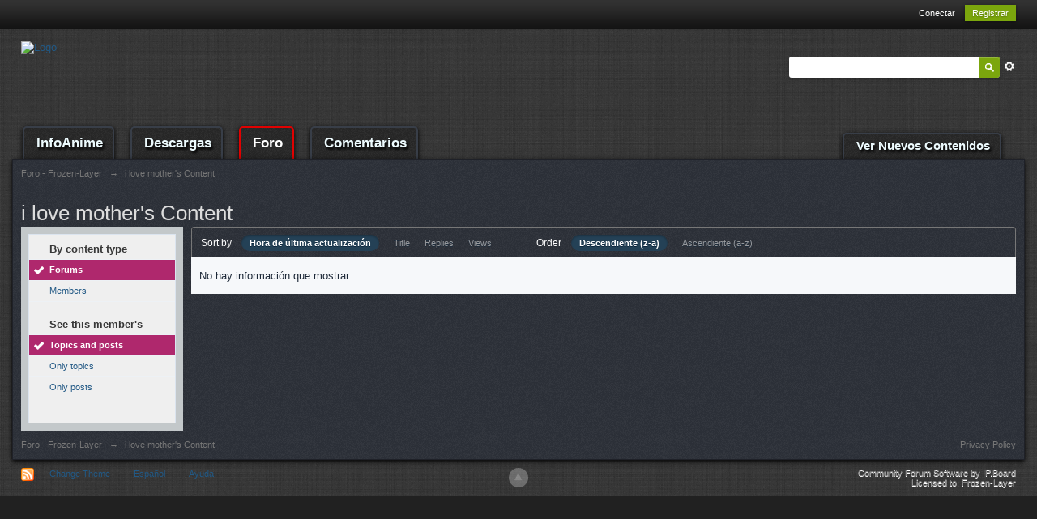

--- FILE ---
content_type: text/css; charset=utf-8
request_url: https://www.frozen-layer.com/foro/public/min/index.php?ipbv=a078fe1123652cea948ba536969793a7&f=public/style_css/css_1/ipb_styles.css,public/style_css/css_1/calendar_select.css,public/style_css/css_1/ipb_ckeditor.css,public/style_css/css_1/ipb_common.css,public/style_css/css_1/ipb_editor.css,public/style_css/css_1/ipb_search.css
body_size: 17116
content:
body,div,dl,dt,dd,ul,ol,li,h1,h2,h3,h4,h5,h6,pre,form,fieldset,input,textarea,p,blockquote,th,td{margin:0;padding:0}table{border-collapse:collapse;border-spacing:0}fieldset,img{border:0}address,caption,cite,code,dfn,th,var{font-style:normal;font-weight:normal}ol,ul{list-style:none}caption,th{text-align:left}h1,h2,h3,h4,h5,h6{font-size:100%;font-weight:normal}q:before,q:after{content:''}abbr,acronym{border:0}hr{display:none}address{display:inline}html,body{background-color:#212121;color:#5a5a5a}body{font:normal 13px helvetica, arial, sans-serif;position:relative;background:#212121 url(/img/black-linen.png) repeat}}input,select{font:normal 13px helvetica,arial,sans-serif}h3,strong{font-weight:bold}em{font-style:italic}img,.input_check,.input_radio{vertical-align:middle}legend{display:none}table{width:100%}td{padding:4px}tbody{background-color:#ededed}a{color:#225985;text-decoration:none}a:hover{color:#328586}.ipsList_inline>li{display:inline-block;margin:0
3px}.ipsList_inline>li:first-child{margin-left:0}.ipsList_inline>li:last-child{margin-right:0}.ipsList_inline.ipsList_reset>li:first-child{margin-left:3px}.ipsList_inline.ipsList_reset>li:last-child{margin-right:3px}.ipsList_inline.ipsList_nowrap{white-space:nowrap}.ipsList_withminiphoto>li{margin-bottom:8px}.ipsList_withmediumphoto > li
.list_content{margin-left:60px}.ipsList_withminiphoto > li
.list_content{margin-left:40px}.ipsList_withtinyphoto > li
.list_content{margin-left:30px}.list_content{word-wrap:break-word}.ipsList_data
li{margin-bottom:6px;line-height:1.3}.ipsList_data
.row_data{display:inline-block}.ipsList_data .row_title, .ipsList_data
.ft{display:inline-block;float:left;width:120px;font-weight:bold;text-align:right;padding-right:10px}.ipsList_data.ipsList_data_thin .row_title, .ipsList_data.ipsList_data_thin
.ft{width:80px}.ipsType_pagetitle,.ipsType_subtitle{font:300 26px/1.3 Helvetica,Arial,sans-serif;color:#dcdcdc}.ipsType_subtitle{font-size:18px}.ipsType_sectiontitle{font-size:16px;font-weight:normal;color:#595959;padding:5px
0;border-bottom:1px solid #ececec}.ipsType_pagedesc{color:#7f7f7f;line-height:1.5}.ipsType_pagedesc
a{text-decoration:underline}.ipsType_textblock{line-height:1.5;color:#282828}.ipsType_small{font-size:12px}.ipsType_smaller, .ipsType_smaller
a{font-size:11px !important}.ipsReset{margin:0px
!important;padding:0px
!important}#content,.main_width{margin:0
auto;width:96% !important;min-width:960px}#branding,#header_bar,#primary_nav{min-width:980px}#content{padding:10px
10px;line-height:120%;-webkit-box-shadow:0 5px 9px rgba(0,0,0,0.1);-moz-box-shadow:0 5px 9px rgba(0,0,0,0.1);box-shadow:0 5px 9px rgba(0,0,0,0.1);background:#2b2f37 url(https://s1.frozen-layer.net/img/noise.png) repeat;box-shadow:0 2px 6px black;-moz-box-shadow:0 2px 6px black;-webkit-box-shadow:0 2px 6px black;-webkit-transition:-webkit-box-shadow 0.25s linear;position:relative;border:1px
solid #1f2128}.row1,.post_block.row1{background-color:#fff}.row2,.post_block.row2{background-color:#f1f6f9}.unread{background-color:#d5dada}.unread .altrow,.unread.altrow{background-color:#dfe2e4}.highlighted, .highlighted
.altrow{background-color:#ccd8e4}.ipsBox{background:#c3c8ca}.ipsBox_notice,.ipsBox_highlight{background:#f4fcff;border-bottom:1px solid #cae9f5}a.ipsBadge:hover{color:#fff}.ipsBadge_green{background:#7ba60d}.ipsBadge_purple{background:#af286d}.ipsBadge_grey{background:#5b5b5b}.ipsBadge_lightgrey{background:#b3b3b3}.ipsBadge_orange{background:#ED7710}.ipsBadge_red{background:#bf1d00}.bar{background:#eff4f7;padding:8px
10px}.bar.altbar{background:#b6c7db;color:#1d3652}.header{color:#1d3652}body .ipb_table .header a,
body .topic_options
a{color:#1d3652}.post_block{background:#e7e7e7;border-bottom:1px solid #D6E2EB}.post_body,.post{color:#282828;background-color:#e7e7e7}.bbc_url,.bbc_email{color:#0f72da;text-decoration:underline}.date, .poll_question
.votes{color:#747474;font-size:11px}.no_messages{background-color:#f6f8fa;color:#1c2837;padding:15px
10px}.tab_bar{background-color:#e4ebf2;color:#4a6784}.tab_bar
li.active{background-color:#243f5c;color:#fff}.tab_bar.no_title.mini{border-bottom:8px solid #243f5c}.ipbmenu_content,.ipb_autocomplete{background-color:#f7f9fb;border:1px
solid #d5dde5;-webkit-box-shadow:rgba(0, 0, 0, 0.3) 0px 6px 6px;box-shadow:rgba(0, 0, 0, 0.3) 0px 6px 6px}.ipbmenu_content li, .ipb_autocomplete
li{border-bottom:1px solid #d5dde5}.ipb_autocomplete
li.active{background:#d5dde5}.ipbmenu_content a:hover{background:#d5dde5}.input_submit{background:#212121 url(https://www.frozen-layer.com/foro/public/style_images/master/topic_button.png) repeat-x top;color:#fff;-moz-border-radius:3px;-webkit-border-radius:3px;border-radius:3px;-moz-box-shadow:inset 0 1px 0 0 #5c5c5c, 0px 2px 3px rgba(0,0,0,0.2);-webkit-box-shadow:inset 0 1px 0 0 #5c5c5c, 0px 2px 3px rgba(0,0,0,0.2);box-shadow:inset 0 1px 0 0 #5c5c5c, 0px 2px 3px rgba(0,0,0,0.2);border-color:#212121}.input_submit:hover{color:#fff}.input_submit.alt{background:#e2e9f0;border-color:#dae2ea;color:#464646;-moz-box-shadow:inset 0 1px 0 0 #eff3f8, 0px 2px 3px rgba(0,0,0,0.2);-webkit-box-shadow:inset 0 1px 0 0 #eff3f8, 0px 2px 3px rgba(0,0,0,0.2);box-shadow:inset 0 1px 0 0 #eff3f8, 0px 2px 3px rgba(0,0,0,0.2)}.input_submit.alt:hover{color:#464646}.input_submit.delete{background-color:#ad2930;border-color:#C8A5A4 #962D29 #962D29 #C8A5A4;color:#fff}.input_submit.delete:hover{color:#fff}body#ipboard_body fieldset.submit,
body#ipboard_body
p.submit{background-color:#d1ddea}.moderated, body .moderated td, .moderated td.altrow, .post_block.moderated,
body td.moderated, body
td.moderated{background-color:#f8f1f3}.post_block.moderated{border-color:#e9d2d7}.moderated
.row2{background-color:#f0e0e3}.moderated, .moderated
a{color:#6f3642}body#ipboard_body.redirector{background:#fff !important}#header_bar{background:#323232 url(https://www.frozen-layer.com/foro/public/style_images/master/user_navigation.png) repeat-x bottom;padding:0;text-align:right}#admin_bar{font-size:11px;line-height:36px}#admin_bar li.active
a{color:#fc6d35}#admin_bar
a{color:#8a8a8a}#admin_bar a:hover{color:#fff}#user_navigation{color:#9f9f9f;font-size:11px}#user_navigation
a{color:#fff}#user_navigation .ipsList_inline
li{margin:0}#user_navigation.not_logged_in{height:26px;padding:6px
0 4px}#user_link{font-size:12px;color:#fff;padding:0
12px;height:36px;line-height:36px;display:inline-block;margin-right:15px;outline:0}#user_link_dd{display:inline-block;width:9px;height:5px;background:url(https://www.frozen-layer.com/foro/public/style_images/master/header_dropdown.png) no-repeat left}#user_link:hover,#notify_link:hover,#inbox_link:hover{background-color:#323232}#user_link_menucontent #links
li{width:50%;float:left;margin:3px
0;text-shadow:0px 1px 0 rgba(255,255,255,1);white-space:nowrap}#user_link.menu_active{background:#fff;color:#323232}#user_link.menu_active
#user_link_dd{background-position:right}#user_link_menucontent
#statusForm{margin-bottom:15px}#user_link_menucontent
#statusUpdate{margin-bottom:5px}#user_link_menucontent>div{margin-left:15px;width:265px;text-align:left}#statusSubmitGlobal{margin-top:3px}#user_link.menu_active,#notify_link.menu_active,#inbox_link.menu_active{background-position:bottom;background-color:#fff;-moz-border-radius:3px 3px 0 0;-webkit-border-top-left-radius:3px;-webkit-border-top-right-radius:3px;border-radius:3px 3px 0 0}#notify_link,#inbox_link{vertical-align:middle;width:18px;height:15px;padding:13px
24px 9px 12px;position:relative}#notify_link{background:url(https://www.frozen-layer.com/foro/public/style_images/master/icon_notify.png) no-repeat top}#inbox_link{background:url(https://www.frozen-layer.com/foro/public/style_images/master/icon_inbox.png) no-repeat top}#user_navigation
#register_link{background:#7ba60d;color:#fff;display:inline-block;padding:3px
8px;border:1px
solid #7ba60d;-webkit-box-shadow:inset 0px 1px 0 rgba(255,255,255,0.2), 0px 1px 4px rgba(0,0,0,0.4);-moz-box-shadow:inset 0px 1px 0 rgba(255,255,255,0.2), 0px 1px 4px rgba(0,0,0,0.4);box-shadow:inset 0px 1px 0 rgba(255,255,255,0.2), 0px 1px 4px rgba(0,0,0,0.4);text-shadow:0px 1px 2px rgba(0,0,0,0.3)}#branding{min-height:84px;height:102px;margin-top:14px}#logo{display:inline;margin-top:20px}#primary_nav{font-size:13px;padding:4px
0 0 0}#primary_nav
li{margin:0px
3px 0 0;position:relative}#primary_nav{height:40px;overflow:hidden}#primary_nav
a{text-decoration:none;color:#edfbfe;position:relative;margin-bottom:-10px;margin-right:15px;font-family:"Lucida Grande",Lucida,Verdana,sans-serif;font-weight:bold;line-height:6px;margin-left:2px;padding-top:5px;padding-left:12px;padding-right:14px;display:block;padding:6px
15px 8px;text-shadow:0px 1px 1px rgba(0,0,0,0.5);padding-top:16px;padding-bottom:20px;text-shadow:#000 2px 3px 3px;padding-right:12px;font-size:17px;margin-left:2px;-moz-box-shadow:0 2px 6px black;-webkit-box-shadow:0 2px 6px black;-webkit-transition:-webkit-box-shadow 0.25s linear;border:2px
solid #383e48;border-bottom-width:0;border-radius:5px;-webkit-border-radius:5px;background:#262626 url(https://s1.frozen-layer.net/img/noise.png) repeat-x}#primary_nav a:hover, #primary_nav
a.menu_active{background:#000;color:#fff;border:2px
solid #e10101}#primary_nav .active
a{color:#fff;font-weight:bold;margin-top:0;text-shadow:none;border:2px
solid #e10101}#quickNavLaunch
span{background:url(https://www.frozen-layer.com/foro/public/style_images/master/icon_quicknav.png) no-repeat top;width:13px;height:13px;display:inline-block}#quickNavLaunch:hover
span{background:url(https://www.frozen-layer.com/foro/public/style_images/master/icon_quicknav.png) no-repeat bottom}#primary_nav
#quickNavLaunch{padding:6px
8px 8px}#more_apps_menucontent{background:#173455;font-size:12px;border:0;min-width:140px;-moz-box-shadow:none;-moz-border-radius:0 0 4px 4px;-webkit-border-bottom-right-radius:4px;-webkit-border-bottom-left-radius:4px;border-radius:0 0 4px 4px}#more_apps_menucontent
li{padding:0;border:0;float:none !important;min-width:150px}#more_apps_menucontent
a{display:block;padding:8px
10px;color:#fff;text-shadow:0px 1px 1px rgba(0,0,0,0.5)}#more_apps_menucontent a:hover{color:#000}.breadcrumb{color:#777;font-size:11px}.breadcrumb
a{color:#777}.breadcrumb li
.nav_sep{margin:0
5px 0 0}.breadcrumb li:first-child{margin-left:0}.breadcrumb.top{margin-bottom:10px}.breadcrumb.bottom{margin-top:10px;width:100%}.ipsHeaderMenu{background:#fff;background:-moz-linear-gradient(top, #fff 0%, #f6f6f6 70%, #ededed 100%);background:-webkit-gradient(linear, left top, left bottom, color-stop(0%,#ffffff), color-stop(70%,#f6f6f6), color-stop(100%,#ededed));padding:10px;-moz-border-radius:0 0 6px 6px;-webkit-border-bottom-right-radius:6px;-webkit-border-bottom-left-radius:6px;border-radius:0 0 6px 6px;overflow:hidden;width:340px}.ipsHeaderMenu
.ipsType_sectiontitle{margin-bottom:8px}#user_notifications_link_menucontent.ipsHeaderMenu,#user_inbox_link_menucontent.ipsHeaderMenu{width:300px}li#nav_explore.right
a{font-size:107%;padding-top:11px;margin-top:8px}#quickNavLaunch{margin-top:9px;padding-top:8px;height:20px}li#nav_explore.right{font-size:107%}#search{margin:20px
0}#main_search{font-size:12px;border:0;padding:0;background:transparent;width:130px;outline:0}#main_search.inactive{color:#bcbcbc}#search_wrap{position:relative;background:#fff;display:block;padding:0
26px 0 4px;height:26px;line-height:25px;-moz-border-radius:3px 4px 4px 3px;-webkit-border-top-left-radius:3px;-webkit-border-top-right-radius:4px;-webkit-border-bottom-right-radius:4px;-webkit-border-bottom-left-radius:3px;border-radius:3px 4px 4px 3px;-webkit-box-shadow:0px 2px 4px rgba(0,0,0,0.2);-moz-box-shadow:0px 2px 4px rgba(0,0,0,0.2);box-shadow:0px 2px 4px rgba(0,0,0,0.2);min-width:230px}#adv_search{width:16px;height:16px;background:url(https://www.frozen-layer.com/foro/public/style_images/master/advanced_search.png) no-repeat right 50%;text-indent:-3000em;display:inline-block;margin:4px
0 4px 4px}#search
.submit_input{background:#7ba60d url(https://www.frozen-layer.com/foro/public/style_images/master/search_icon.png) no-repeat 50%;text-indent:-3000em;padding:0;border:0;border:1px
solid #7ba60d;display:block;width:26px;height:26px;position:absolute;right:0;top:0;bottom:0;-moz-border-radius:0 3px 3px 0;-webkit-border-top-right-radius:3px;-webkit-border-bottom-right-radius:3px;border-radius:0 3px 3px 0;-webkit-box-shadow:inset 0px 1px 0 rgba(255,255,255,0.2);-moz-box-shadow:inset 0px 1px 0 rgba(255,255,255,0.2);box-shadow:inset 0px 1px 0 rgba(255,255,255,0.2)}#search_options{font-size:10px;height:20px;line-height:20px;margin:3px
3px 3px 0;padding:0
6px;-moz-border-radius:3px;-webkit-border-radius:3px;border-radius:3px;background:#eaeaea;display:inline-block;float:right}#search_options_menucontent{min-width:100px}#search_options_menucontent
input{margin-right:10px}#search_options_menucontent
li{border-bottom:0}#search_options_menucontent
label{cursor:pointer}#backtotop{width:24px;height:24px;line-height:20px;left:50%;margin-left:-12px;position:absolute;display:inline-block;background:#bdbdbd;text-align:center;-moz-border-radius:16px;-webkit-border-radius:16px;border-radius:16px;opacity:0.4;outline:0}#backtotop:hover{background:#af286d;color:#fff;opacity:1}#footer_utilities{padding:10px;font-size:11px;position:relative}#footer_utilities .ipsList_inline>li>a{margin-right:0px;padding:4px
10px}#footer_utilities
a.menu_active{background:#F7F9FB;margin-top:-5px;padding:3px
9px 4px !important;z-index:20000;position:relative;display:inline-block;border:1px
solid #D5DDE5;border-bottom:0}#copyright{color:#848484;text-align:right;text-shadow:0px 1px 0px #fff}#copyright
a{color:#848484}#ipsDebug_footer{width:900px;margin:8px
auto 0px auto;text-align:center;color:#404040;text-shadow:0px 1px 0px #fff;font-size:11px}#ipsDebug_footer
strong{margin-left:20px}#ipsDebug_footer
a{color:#404040}#rss_menu{background-color:#fef3d7;border:1px
solid #ed7710}#rss_menu
li{border-bottom:1px solid #fce19b}#rss_menu
a{color:#ed7710;padding:5px
8px}#rss_menu a:hover{background-color:#ed7710;color:#fff}.ipsUserPhoto{padding:1px;border:1px
solid #d5d5d5;background:#fff;-webkit-box-shadow:0px 2px 2px rgba(0,0,0,0.1);-moz-box-shadow:0px 2px 2px rgba(0,0,0,0.1);box-shadow:0px 2px 2px rgba(0,0,0,0.1)}.ipsUserPhotoLink:hover
.ipsUserPhoto{border-color:#7d7d7d}.ipsUserPhoto_large{width:90px;height:90px}.ipsUserPhoto_medium{width:50px;height:50px}.ipsUserPhoto_mini{width:30px;height:30px}.ipsUserPhoto_tiny{width:20px;height:20px}.ipsUserPhoto_icon{width:16px;height:16px}.ipsUserPhoto_inset{width:25px;height:25px;position:absolute;margin-left:-22px;margin-top:30px}.general_box{background:#fcfcfc;margin-bottom:10px}.general_box
h3{font:normal 14px helvetica, arial, sans-serif;padding:8px
10px;background:#DBE2EC;color:#204066}.general_box
.none{color:#bcbcbc}.ipsBox,.ipsPad{padding:9px}.ipsPad_double{padding:9px
19px}.ipsBox_withphoto{margin-left:65px}.ipsBox_container{background:#efefef;border:1px
solid #dbe4ef}.ipsBox_notice{padding:10px;line-height:1.6;margin-bottom:10px}.ipsBox_container
.ipsBox_notice{margin:-10px -10px 10px -10px}.ipsPad_half{padding:4px
!important}.ipsPad_left{padding-left:9px}.ipsPad_top{padding-top:9px}.ipsPad_top_slimmer{padding-top:7px}.ipsPad_top_half{padding-top:4px}.ipsPad_top_bottom{padding-top:9px;padding-bottom:9px}.ipsPad_top_bottom_half{padding-top:4px;padding-bottom:4px}.ipsBlendLinks_target
.ipsBlendLinks_here{opacity:0.5;-webkit-transition:all 0.1s ease-in-out;-moz-transition:all 0.2s ease-in-out}.ipsBlendLinks_target:hover
.ipsBlendLinks_here{opacity:1}.block_list>li{padding:5px
10px;border-bottom:1px solid #f2f2f2}.ipsModMenu{width:15px;height:15px;display:inline-block;text-indent:-2000em;background:url(https://www.frozen-layer.com/foro/public/style_images/master/moderation_cog.png) no-repeat;margin-right:5px;vertical-align:middle}.ipsBadge{display:inline-block;height:16px;line-height:16px;padding:0
5px;font-size:9px;font-weight:bold;text-transform:uppercase;color:#fff;-moz-border-radius:4px;-webkit-border-radius:4px;border-radius:4px}#nav_app_ipchat
.ipsBadge{position:absolute}#ajax_loading{background:#95C715;background:-moz-linear-gradient(top, #95C715 0%, #7BA60D 100%);background:-webkit-gradient(linear, left top, left bottom, color-stop(0%,#95C715), color-stop(100%,#7BA60D));background:linear-gradient(top, #95C715 0%,#7BA60D 100%);border:1px
solid #7BA60D;color:#fff;text-align:center;padding:5px
0 8px;width:8%;top:0px;left:46%;-moz-border-radius:0 0 5px 5px;-webkit-border-bottom-right-radius:5px;-webkit-border-bottom-left-radius:5px;border-radius:0 0 5px 5px;z-index:10000;position:fixed;-moz-box-shadow:0px 3px 5px rgba(0,0,0,0.2), inset 0px -1px 0px rgba(255,255,255,0.2);-webkit-box-shadow:0px 3px 5px rgba(0,0,0,0.2), inset 0px -1px 0px rgba(255,255,255,0.2);box-shadow:0px 3px 5px rgba(0,0,0,0.2), inset 0px -1px 0px rgba(255,255,255,0.2)}#ipboard_body.redirector{width:500px;margin:150px
auto 0 auto}#ipboard_body.minimal{margin-top:40px}#ipboard_body.minimal
#content{-moz-border-radius:10px;-webkit-border-radius:10px;border-radius:10px;padding:20px
30px}#ipboard_body.minimal
h1{font-size:32px}#ipboard_body.minimal
.ipsType_pagedesc{font-size:16px}.progress_bar{background-color:#fff;border:1px
solid #d5dde5}.progress_bar
span{background:#243f5c url(https://www.frozen-layer.com/foro/public/style_images/master/gradient_bg.png) repeat-x left 50%;color:#fff;font-size:0em;font-weight:bold;text-align:center;text-indent:-2000em;height:10px;display:block;overflow:hidden}.progress_bar.limit
span{background:#b82929 url(https://www.frozen-layer.com/foro/public/style_images/master/progressbar_warning.png) repeat-x center}.progress_bar span
span{display:none}.progress_bar.user_warn{margin:0
auto;width:80%}.progress_bar.user_warn
span{height:6px}.progress_bar.topic_poll{border:1px
solid #d5dde5;margin-top:2px;width:40%}li.rating
a{outline:0}.antispam_img{margin:0
3px 5px 0}span.error{color:#ad2930;font-weight:bold;clear:both}#recaptcha_widget_div{max-width:350px}#recaptcha_table{border:0
!important}.tab_filters ul, .tab_filters li, fieldset.with_subhead span.desc, fieldset.with_subhead label,.user_controls
li{display:inline}.right{float:right}.left{float:left}.hide{display:none}.short{text-align:center}.clear{clear:both}.clearfix:after{content:".";display:block;height:0;clear:both;visibility:hidden}.faded{opacity:0.5}.clickable{cursor:pointer}.reset_cursor{cursor:default}.bullets ul, .bullets ol,ul.bullets,ol.bullets{list-style:disc;margin-left:30px;line-height:150%;list-style-image:none}.maintitle{color:#fff;padding:10px
11px;font-size:16px;font-weight:300;-moz-border-radius:4px 4px 0 0;-webkit-border-top-left-radius:4px;-webkit-border-top-right-radius:4px;border-radius:4px 4px 0 0;-webkit-box-shadow:inset 0px 1px 0 #333;-moz-box-shadow:inset 0px 1px 0 #222;box-shadow:inset 0px 1px 0 #222;border-width:1px 1px 0 1px;border-color:#777;border-style:solid}.maintitle
a{color:#fff}.collapsed
.maintitle{opacity:0.2;-moz-border-radius:4px;-webkit-border-radius:4px;border-radius:4px}.collapsed .maintitle:hover{opacity:0.4}.maintitle
.toggle{visibility:hidden;background:url(https://www.frozen-layer.com/foro/public/style_images/master/cat_minimize.png) no-repeat;text-indent:-3000em;width:25px;height:25px;display:block;outline:0}.maintitle:hover
.toggle{visibility:visible}.collapsed
.toggle{background-image:url(https://www.frozen-layer.com/foro/public/style_images/master/cat_maximize.png)}#user_navigation #new_msg_count, .poll_question h4,.rounded{border-radius:6px;-moz-border-radius:6px;-webkit-border-radius:6px}.desc, .desc.blend_links a,p.posted_info{font-size:12px;color:#777}.desc.lighter, .desc.lighter.blend_links
a{color:#a4a4a4}.cancel{color:#ad2930;font-size:0.9em;font-weight:bold}em.moderated{font-size:11px;font-style:normal;font-weight:bold}.positive{color:#6f8f52}.negative{color:#c7172b}.searchlite{background-color:yellow;color:red;font-size:14px}.activeuserposting{font-style:italic}.col_f_post{width:250px !important}.is_mod
.col_f_post{width:210px !important}td.col_c_post{padding-top:10px !important;width:250px}.col_f_icon{padding:10px
0 0 0 !important;width:24px !important;text-align:center;vertical-align:top}.col_n_icon{vertical-align:middle;width:24px;padding:0
!important}.col_f_views,.col_m_replies{width:100px !important;text-align:right;white-space:nowrap}.col_f_mod,.col_m_mod,.col_n_mod{width:40px;text-align:right}.col_f_preview{width:20px !important;text-align:right}.col_c_icon{padding:10px
5px 10px 5px !important;width:30px;vertical-align:middle}.col_c_post
.ipsUserPhoto{margin-top:3px}.col_n_date{width:250px}.col_m_photo,.col_n_photo{width:30px}.col_m_mod{text-align:right}.col_r_icon{width:3%}.col_f_topic,.col_m_subject{width:49%}.col_f_starter,.col_r_total,.col_r_comments{width:10%}.col_m_date,.col_r_updated,.col_r_section{width:18%}.col_c_stats{width:15%;text-align:right}.col_c_forum{width:auto}.col_mod,.col_r_mod{width:3%}.col_r_title{width:26%}table.ipb_table{width:100%;line-height:1.3;border-collapse:collapse}table.ipb_table
td{padding:10px;border-bottom:1px solid #f3f3f3}table.ipb_table tr.unread
h4{font-weight:bold}table.ipb_table tr.highlighted
td{border-bottom:0}table.ipb_table
th{font-size:11px;font-weight:bold;padding:8px
6px}.last_post{margin-left:45px}table.ipb_table h4,
table.ipb_table
.topic_title{font-size:14px;display:inline-block}table.ipb_table  .unread
.topic_title{font-weight:bold}table.ipb_table
.ipsModMenu{visibility:hidden}table.ipb_table tr:hover .ipsModMenu, table.ipb_table tr
.ipsModMenu.menu_active{visibility:visible}#announcements
h4{display:inline}#announcements
td{border-bottom:1px solid #fff}.forum_data{font-size:11px;color:#5c5c5c;display:inline-block;white-space:nowrap;margin:0px
0 0 8px}.desc_more{background:url(https://www.frozen-layer.com/foro/public/style_images/master/desc_more.png) no-repeat top;display:inline-block;width:13px;height:13px;text-indent:-2000em}.desc_more:hover{background-position:bottom}.category_block .ipb_table
h4{font-size:15px;word-wrap:break-word}table.ipb_table
.subforums{margin:2px
0 3px 5px;padding-left:20px;background:url(https://www.frozen-layer.com/foro/public/style_images/master/subforum_stem.png) no-repeat left 4px}table.ipb_table .subforums
li.unread{font-weight:bold}table.ipb_table
.expander{visibility:hidden;width:16px;height:16px;display:inline-block}table.ipb_table tr:hover
.expander{visibility:visible;opacity:0.2}table.ipb_table
td.col_f_preview{cursor:pointer}table.ipb_table tr td:hover .expander,.expander.open,.expander.loading{visibility:visible !important;opacity:1}table.ipb_table
.expander.closed{background:url(https://www.frozen-layer.com/foro/public/style_images/master/icon_expand_close.png) no-repeat top}table.ipb_table
.expander.open{background:url(https://www.frozen-layer.com/foro/public/style_images/master/icon_expand_close.png) no-repeat bottom}table.ipb_table
.expander.loading{background:url(https://www.frozen-layer.com/foro/public/style_images/master/loading.gif) no-repeat}table.ipb_table .preview
td{padding:20px
10px 20px 29px;z-index:20000;border-top:0}table.ipb_table .preview td>div{line-height:1.4;position:relative}table.ipb_table .preview
td{-webkit-box-shadow:0px 4px 5px rgba(0,0,0,0.15);-moz-box-shadow:0px 4px 5px rgba(0,0,0,0.15);box-shadow:0px 4px 5px rgba(0,0,0,0.15);border:1px
solid #D6E4F0}.preview_info{border-bottom:1px solid #eaeaea;padding-bottom:3px;margin:-3px 0 3px}table.ipb_table
.mini_pagination{opacity:0.5}table.ipb_table tr:hover
.mini_pagination{opacity:1}.ipsLayout.ipsLayout_withleft{padding-left:210px}.ipsLayout.ipsLayout_withright{padding-right:210px;clear:left}.ipsLayout_content, .ipsLayout .ipsLayout_left,.ipsLayout_right{position:relative}.ipsLayout_content{width:100%;float:left}.ipsLayout
.ipsLayout_left{width:200px;margin-left:-210px;float:left}.ipsLayout
.ipsLayout_right{width:200px;margin-right:-210px;float:right}.ipsLayout_largeleft.ipsLayout_withleft{padding-left:280px}.ipsLayout_largeleft.ipsLayout
.ipsLayout_left{width:270px;margin-left:-280px}.ipsLayout_largeright.ipsLayout_withright{padding-right:290px}.ipsLayout_largeright.ipsLayout
.ipsLayout_right{width:280px;margin-right:-290px}.ipsLayout_smallleft.ipsLayout_withleft{padding-left:150px}.ipsLayout_smallleft.ipsLayout
.ipsLayout_left{width:140px;margin-left:-150px}.ipsLayout_smallright.ipsLayout_withright{padding-right:150px}.ipsLayout_smallright.ipsLayout
.ipsLayout_right{width:140px;margin-right:-150px}.ipsLayout_tinyleft.ipsLayout_withleft{padding-left:50px}.ipsLayout_tinyleft.ipsLayout
.ipsLayout_left{width:40px;margin-left:-40px}.ipsLayout_tinyright.ipsLayout_withright{padding-right:50px}.ipsLayout_tinyright.ipsLayout
.ipsLayout_right{width:40px;margin-right:-40px}.ipsLayout_bigleft.ipsLayout_withleft{padding-left:330px}.ipsLayout_bigleft.ipsLayout
.ipsLayout_left{width:320px;margin-left:-330px}.ipsLayout_bigright.ipsLayout_withright{padding-right:330px}.ipsLayout_bigright.ipsLayout
.ipsLayout_right{width:320px;margin-right:-330px}.ipsLayout_hugeleft.ipsLayout_withleft{padding-left:380px}.ipsLayout_hugeleft.ipsLayout
.ipsLayout_left{width:370px;margin-left:-380px}.ipsLayout_hugeright.ipsLayout_withright{padding-right:380px}.ipsLayout_hugeright.ipsLayout
.ipsLayout_right{width:370px;margin-right:-380px}.ipsField
.ipsField_title{font-weight:bold;font-size:15px}.ipsForm_required{color:#ab1f39;font-weight:bold}.ipsForm_horizontal
.ipsField_title{float:left;width:185px;padding-right:15px;text-align:right;line-height:1.8}.ipsForm_horizontal
.ipsField{margin-bottom:15px}.ipsForm_horizontal .ipsField_content, .ipsForm_horizontal
.ipsField_submit{margin-left:200px}.ipsForm_horizontal
.ipsField_checkbox{margin:0
0 5px 200px}.ipsForm_horizontal .ipsField_select
.ipsField_title{line-height:1.6}.ipsForm_vertical
.ipsField{margin-bottom:10px}.ipsForm_vertical
.ipsField_content{margin-top:3px}.ipsForm .ipsField_checkbox
.ipsField_content{margin-left:25px}.ipsForm .ipsField_checkbox
input{float:left;margin-top:3px}.ipsField_primary
input{font-size:18px}.ipsForm_submit{background:#e4e4e4;background:-moz-linear-gradient(top, #e4e4e4 0%, #ccc 100%);background:-webkit-gradient(linear, left top, left bottom, color-stop(0%,#e4e4e4), color-stop(100%,#cccccc));padding:5px
10px;text-align:right;border-top:1px solid #ccc;margin-top:25px}.ipsForm_right{text-align:right}.ipsForm_left{text-align:left}.ipsForm_center{text-align:center}.ipsSettings_pagetitle{font-size:20px;margin-bottom:5px}.ipsSettings{padding:0
0px}.ipsSettings_section{margin:0
0 15px 0;border-top:1px solid #eaeaea;padding:15px
0 0 0}.ipsSettings_section>div{margin-left:175px}.ipsSettings_section > div ul
li{margin-bottom:10px}.ipsSettings_section
.desc{margin-top:3px}.ipsSettings_sectiontitle{font:bold 14px Helvetica,Arial,sans-serif;color:#151515;width:165px;padding-left:10px;float:left}.ipsSettings_fieldtitle{min-width:100px;margin-right:10px;font-size:14px;display:inline-block;vertical-align:top;padding-top:3px}.ipsTooltip{padding:5px;z-index:25000}.ipsTooltip_inner{padding:8px;background:#333;border:1px
solid #333;color:#fff;-webkit-box-shadow:0px 2px 4px rgba(0,0,0,0.3), 0px 1px 0px rgba(255,255,255,0.1) inset;-moz-box-shadow:0px 2px 4px rgba(0,0,0,0.3), 0px 1px 0px rgba(255,255,255,0.1) inset;box-shadow:0px 2px 4px rgba(0,0,0,0.3), 0px 1px 0px rgba(255,255,255,0.1) inset;-moz-border-radius:4px;-webkit-border-radius:4px;border-radius:4px;font-size:12px;text-align:center;max-width:250px}.ipsTooltip_inner
a{color:#fff}.ipsTooltip_inner
span{font-size:11px;color:#d2d2d2}.ipsTooltip.top{background:url(https://www.frozen-layer.com/foro/public/style_images/master/stems/tooltip_top.png) no-repeat bottom center}.ipsTooltip.top_left{background-position:bottom left}.ipsTooltip.bottom{background:url(https://www.frozen-layer.com/foro/public/style_images/master/stems/tooltip_bottom.png) no-repeat top center}.ipsTooltip.left{background:url(https://www.frozen-layer.com/foro/public/style_images/master/stems/tooltip_left.png) no-repeat center right}.ipsTooltip.right{background:url(https://www.frozen-layer.com/foro/public/style_images/master/stems/tooltip_right.png) no-repeat center left}.ipsHasNotifications{padding:0px
4px;height:12px;line-height:12px;background:#cf2020;color:#fff !important;font-size:9px;text-align:center;-webkit-box-shadow:0px 2px 4px rgba(0,0,0,0.3), 0px 1px 0px rgba(255,255,255,0.1) inset;-moz-box-shadow:0px 2px 4px rgba(0,0,0,0.3), 0px 1px 0px rgba(255,255,255,0.1) inset;box-shadow:0px 2px 4px rgba(0,0,0,0.3), 0px 1px 0px rgba(255,255,255,0.1) inset;-moz-border-radius:2px;-webkit-border-radius:2px;border-radius:2px;position:absolute;top:4px;left:3px}.ipsHasNotifications_blank{display:none}#chat-tab-count.ipsHasNotifications{left:auto;top:0px;right:-1px;text-shadow:none !important}.ipsSideMenu{padding:10px
0}.ipsSideMenu
h4{margin:0
10px 5px 25px;font-weight:bold;color:#383838}.ipsSideMenu
ul{border-top:1px solid #EDF1F5;margin-bottom:20px}.ipsSideMenu ul
li{font-size:11px;border-bottom:1px solid #EDF1F5}.ipsSideMenu ul li
a{padding:5px
10px 5px 25px;display:block}.ipsSideMenu ul li.active
a{background:#af286d url(https://www.frozen-layer.com/foro/public/style_images/master/icon_check_white.png) no-repeat 6px 8px;color:#fff;font-weight:bold}.ipsSteps{border-bottom:1px solid #fff;background:#DBE2EC}.ipsSteps ul
li{float:left;padding:11px
33px 11px 18px;color:#323232;background-image:url(https://www.frozen-layer.com/foro/public/style_images/master/wizard_step_large.png);background-repeat:no-repeat;background-position:bottom right;position:relative;max-height:54px}.ipsSteps
.ipsSteps_active{background-position:top right;color:#fff;text-shadow:0px -1px 0 rgba(0,0,0,0.7)}.ipsSteps
.ipsSteps_done{color:#aeaeae}.ipsSteps_desc{font-size:11px}.ipsSteps_arrow{display:none}.ipsSteps_title{display:block;font-size:14px}.ipsSteps_active
.ipsSteps_arrow{display:block;position:absolute;left:-23px;top:0;width:23px;height:54px;background:url(https://www.frozen-layer.com/foro/public/style_images/master/wizard_step_extra.png) no-repeat}.ipsSteps ul li:first-child
.ipsSteps_arrow{display:none !important}.ipsVerticalTabbed{}.ipsVerticalTabbed_content{min-height:400px}.ipsVerticalTabbed_tabs>ul{width:149px !important;margin-top:10px;border-top:1px solid #DBE4EF;border-left:1px solid #DBE4EF}.ipsVerticalTabbed_minitabs.ipsVerticalTabbed_tabs>ul{width:40px !important}.ipsVerticalTabbed_tabs
li{background:#f6f8fb;color:#808080;border-bottom:1px solid #DBE4EF;font-size:13px}.ipsVerticalTabbed_tabs li
a{display:block;padding:10px
8px;outline:0;color:#8d8d8d;-webkit-transition:background-color 0.1s ease-in-out;-moz-transition:background-color 0.3s ease-in-out}.ipsVerticalTabbed_tabs li a:hover{background:#eaeff5;color:#808080}.ipsVerticalTabbed_tabs li.active
a{width:135px;position:relative;z-index:8000;border-right:1px solid #fff;background:#fff;color:#353535;font-weight:bold}.ipsVerticalTabbed_minitabs.ipsVerticalTabbed_tabs li.active
a{width:24px}.ipsLikeBar{margin:10px
0;font-size:11px}.ipsLikeBar_info{line-height:19px;background:#f4f4f4;padding:0
10px;display:inline-block;-moz-border-radius:2px;-webkit-border-radius:2px;border-radius:2px}.ipsLikeButton{line-height:17px;padding:0
6px 0 24px;font-size:11px;display:inline-block;-moz-border-radius:2px;-webkit-border-radius:2px;border-radius:2px;color:#fff !important}.ipsLikeButton:hover{color:#fff !important}.ipsLikeButton.ipsLikeButton_enabled{background:#7b96bb url(https://www.frozen-layer.com/foro/public/style_images/master/like_button.png) no-repeat top left;border:1px
solid #7b96bb}.ipsLikeButton.ipsLikeButton_disabled{background:#acacac url(https://www.frozen-layer.com/foro/public/style_images/master/like_button.png) no-repeat bottom left;border:1px
solid #acacac}.ipsTag{display:inline-block;background:url(https://www.frozen-layer.com/foro/public/style_images/master/tag_bg.png);height:20px;line-height:20px;padding:0
7px 0 15px;margin:5px
5px 0 0;font-size:11px;color:#656565;text-shadow:0 1px 0 rgba(255,255,255,1);-moz-border-radius:0 3px 3px 0;-webkit-border-top-right-radius:3px;-webkit-border-bottom-right-radius:3px;border-radius:0 3px 3px 0}.ipsTagBox_wrapper{min-height:18px;width:350px;line-height:1.3;display:inline-block}.ipsTagBox_hiddeninput{background:#fff}.ipsTagBox_hiddeninput.inactive{font-size:11px;min-width:200px}.ipsTagBox_wrapper
input{border:0px;outline:0}.ipsTagBox_wrapper
li{display:inline-block}.ipsTagBox_wrapper.with_prefixes li.ipsTagBox_tag:first-child{background:#dbf3ff;border-color:#a8e3ff;color:#136db5}.ipsTagBox_tag{padding:2px
1px 2px 4px;background:#f4f4f4;border:1px
solid #ddd;margin:0
3px 2px 0;font-size:11px;-moz-border-radius:2px;-webkit-border-radius:2px;border-radius:2px;cursor:pointer}.ipsTagBox_tag:hover{border-color:#bdbdbd}.ipsTagBox_tag.selected{background:#e2e2e2 !important;border-color:#c0c0c0 !important;color:#424242 !important}.ipsTagBox_closetag{margin-left:2px;display:inline-block;padding:0
3px;color:#c7c7c7;font-weight:bold}.ipsTagBox_closetag:hover{color:#454545}.ipsTagBox_tag.selected
.ipsTagBox_closetag{color:#424242}.ipsTagBox_tag.selected .ipsTagBox_closetag:hover{color:#2f2f2f}.ipsTagBox_wrapper.with_prefixes li.ipsTagBox_tag:first-child
.ipsTagBox_closetag{color:#4f87bb}.ipsTagBox_wrapper.with_prefixes li.ipsTagBox_tag:first-child .ipsTagBox_closetag:hover{color:#003b71}.ipsTagBox_addlink{font-size:10px;margin-left:3px;outline:0}.ipsTagBox_dropdown{max-height:100px;overflow:auto;background:#fff;border:1px
solid #ddd;-webkit-box-shadow:0px 5px 10px rgba(0,0,0,0.2);-moz-box-shadow:0px 5px 10px rgba(0,0,0,0.2);box-shadow:0px 5px 10px rgba(0,0,0,0.2);z-index:16000}.ipsTagBox_dropdown
li{padding:4px;font-size:12px;cursor:pointer}.ipsTagBox_dropdown li:hover{background:#dbf3ff;color:#003b71}.ipsTagWeight_1{opacity:1.0}.ipsTagWeight_2{opacity:0.9}.ipsTagWeight_3{opacity:0.8}.ipsTagWeight_4{opacity:0.7}.ipsTagWeight_5{opacity:0.6}.ipsTagWeight_6{opacity:0.5}.ipsTagWeight_7{opacity:0.4}.ipsTagWeight_8{opacity:0.3}.ipsFilterbar
li{margin:0px
15px 0px 0;font-size:11px}.ipsFilterbar li
a{color:#fff;opacity:0.5;text-shadow:0px 1px 0px #0d273e;-webkit-transition:all 0.3s ease-in-out;-moz-transition:all 0.3s ease-in-out}.ipsFilterbar:hover li
a{opacity:0.8}.ipsFilterbar li a:hover{color:#fff;opacity:1}.ipsFilterbar
li.active{opacity:1}.ipsFilterbar li.active
a{background:#244156;opacity:1;color:#fff;padding:4px
10px;font-weight:bold;-moz-border-radius:10px;-webkit-border-radius:10px !important;border-radius:10px;-webkit-box-shadow:inset 0px 2px 2px rgba(0,0,0,0.2);-moz-box-shadow:inset 0px 2px 2px rgba(0,0,0,0.2);box-shadow:inset 0px 2px 2px rgba(0,0,0,0.2)}.ipsPostForm{}.ipsPostForm.ipsLayout_withright{padding-right:260px}.ipsPostForm
.ipsLayout_content{z-index:900;-webkit-box-shadow:2px 0px 4px rgba(0,0,0,0.1);-moz-box-shadow:2px 0px 4px rgba(0,0,0,0.1);box-shadow:2px 0px 4px rgba(0,0,0,0.1);float:none}.ipsPostForm
.ipsLayout_right{width:250px;margin-right:-251px;border-left:0;z-index:800}.ipsPostForm_sidebar .ipsPostForm_sidebar_block.closed
h3{background-image:url(https://www.frozen-layer.com/foro/public/style_images/master/folder_closed.png);background-repeat:no-repeat;background-position:10px 9px;padding-left:26px;margin-bottom:2px}.ipsMemberList
.ipsButton_secondary{opacity:0.3}.ipsMemberList li:hover .ipsButton_secondary, .ipsMemberList tr:hover
.ipsButton_secondary{opacity:1}.ipsMemberList li
.reputation{margin:5px
10px 0 0}.ipsMemberList > li
.ipsButton_secondary{margin-top:15px}.ipsMemberList li
.rating{display:inline}.ipsComment_wrap{margin-top:10px}.ipsComment_wrap
.ipsLikeBar{margin:0}.ipsComment_wrap input[type='checkbox']{vertical-align:middle}.ipsComment{border-bottom:1px solid #e9e9e9;margin-bottom:5px;padding:10px
0}.ipsComment_author,.ipsComment_reply_user{width:160px;text-align:right;padding:0
10px;float:left;line-height:1.3}.ipsComment_author
.ipsUserPhoto{margin-bottom:5px}.ipsComment_comment{margin-left:190px;line-height:1.5}.ipsComment_comment>div{min-height:33px}.ipsComment_controls{margin-top:10px}.ipsComment_controls>li{opacity:0.2}.ipsComment:hover .ipsComment_controls > li, .ipsComment .ipsComment_controls>li.right{opacity:1}.ipsFloatingAction{position:fixed;right:10px;bottom:10px;background:#fff;padding:10px;z-index:15000;border:4px
solid #464646;-moz-border-radius:5px;-webkit-border-radius:5px;border-radius:5px;-moz-box-shadow:0px 3px 6px rgba(0,0,0,0.4);-webkit-box-shadow:0px 3px 6px rgba(0,0,0,0.4);box-shadow:0px 3px 6px rgba(0,0,0,0.4)}body#ipboard_body fieldset.submit,
body#ipboard_body
p.submit{padding:15px
6px 15px 6px;text-align:center}.input_text,.ipsTagBox_wrapper{padding:4px;border-width:1px;border-style:solid;border-color:#848484 #c1c1c1 #e1e1e1 #c1c1c1;background:#fff;-moz-border-radius:2px;-webkit-border-radius:2px;border-radius:2px}.input_text:focus{border-color:#4e4e4e #7c7c7c #a3a3a3 #7c7c7c;-webkit-box-shadow:0px 0px 5px rgba(0,0,0,0.3);-moz-box-shadow:0px 0px 5px rgba(0,0,0,0.3);box-shadow:0px 0px 5px rgba(0,0,0,0.3)}input.inactive,select.inactive,textarea.inactive{color:#c4c4c4}.input_text.error{background-color:#f3dddd}.input_text.accept{background-color:#f1f6ec}.input_submit{text-decoration:none;border-width:1px;border-style:solid;padding:4px
10px;cursor:pointer}.input_submit.alt{text-decoration:none}p.field{padding:15px}li.field{padding:5px;margin-left:5px}li.field label,
li.field
span.desc{display:block}li.field.error{color:#ad2930}li.field.error
label{font-weight:bold}li.field.checkbox,li.field.cbox{margin-left:0}li.field.checkbox .input_check,
li.field.checkbox .input_radio,
li.field.cbox .input_check,
li.field.cbox
.input_radio{margin-right:10px;vertical-align:middle}li.field.checkbox label,
li.field.cbox
label{width:auto;float:none;display:inline}li.field.checkbox p,
li.field.cbox
p{position:relative;left:245px;display:block}li.field.checkbox span.desc,
li.field.cbox
span.desc{padding-left:27px;margin-left:auto;display:block}.message{background:#ebfcdf;padding:10px;border:1px
solid #a4cfa4;color:#0e440e;line-height:1.6;font-size:12px}.message
h3{padding:0;color:#323232}.message.error{background-color:#f3e3e6;border-color:#e599aa;color:#80001c}.message.error.usercp{background-image:none;padding:4px;float:right}.message.unspecific{background-color:#f3f3f3;border-color:#d4d4d4;color:#515151;margin:0
0 10px 0;clear:both}.ipbmenu_content,.ipb_autocomplete{font-size:12px;min-width:85px;z-index:2000}.ipbmenu_content li:last-child{border-bottom:0;padding-bottom:0px}.ipbmenu_content li:first-child{padding-top:0px}.ipbmenu_content.with_checks
a{padding-left:26px}.ipbmenu_content a
.icon{margin-right:10px}.ipbmenu_content
a{text-decoration:none;text-align:left;display:block;padding:6px
10px}.ipbmenu_content.with_checks li.selected
a{background-image:url(https://www.frozen-layer.com/foro/public/style_images/master/icon_check.png);background-repeat:no-repeat;background-position:7px 10px}.popupWrapper{background-color:#464646;background-color:rgba(70,70,70,0.6);padding:4px;-webkit-box-shadow:0px 12px 25px rgba(0, 0, 0, 0.7);-moz-box-shadow:0px 12px 25px rgba(0, 0, 0, 0.7);box-shadow:0px 12px 25px rgba(0, 0, 0, 0.7 );-moz-border-radius:4px;-webkit-border-radius:4px;border-radius:4px}.popupInner{background:#fff;width:500px;overflow:auto;-webkit-box-shadow:0px 0px 3px rgba(0,0,0,0.4);-moz-box-shadow:0px 0px 3px rgba(0,0,0,0.4);box-shadow:0px 0px 3px rgba(0,0,0,0.4);overflow-x:hidden}.popupInner.black_mode{background:#000;border:3px
solid #b3bbc3;color:#eee;border:3px
solid #555}.popupInner.warning_mode{border:3px
solid #7D1B1B}.popupInner
h3{background:#2c5687 url(https://www.frozen-layer.com/foro/public/style_images/master/maintitle.png) repeat-x top;color:#fff;border-width:1px 1px 0 1px;border-style:solid;border-color:#316897;padding:8px
10px 9px;font-size:16px;font-weight:300;text-shadow:0 1px 2px rgba(0,0,0,0.3);-webkit-box-shadow:inset 0px 1px 0 #528cbc;box-shadow:inset 0px 1px 0 #528cbc;-moz-box-shadow:inset 0px 1px 0 #528cbc}.popupInner h3
a{color:#fff}.popupInner.black_mode
h3{background-color:#545C66;color:#ddd}.popupInner.warning_mode
h3{background-color:#7D1B1B;padding-top:6px;padding-bottom:6px;color:#fff}.popupInner.warning_mode
input.input_submit{background-color:#7D1B1B}.popupClose{position:absolute;right:16px;top:12px}.popupClose.light_close_button{background:transparent url(https://www.frozen-layer.com/foro/public/style_images/master/close_popup_light.png) no-repeat top left;opacity:0.8;width:13px;height:13px;top:17px}.popupClose.light_close_button
img{display:none}.popup_footer{padding:15px;position:absolute;bottom:0px;right:0px}.popup_body{padding:10px}.stem{width:31px;height:16px;position:absolute}.stem.topleft{background-image:url(https://www.frozen-layer.com/foro/public/style_images/master/stems/topleft.png)}.stem.topright{background-image:url(https://www.frozen-layer.com/foro/public/style_images/master/stems/topright.png)}.stem.bottomleft{background-image:url(https://www.frozen-layer.com/foro/public/style_images/master/stems/bottomleft.png)}.stem.bottomright{background-image:url(https://www.frozen-layer.com/foro/public/style_images/master/stems/bottomright.png)}.modal{background-color:#3e3e3e}.userpopup
h3{font-size:17px}.userpopup h3, .userpopup .side+div{padding-left:110px}.userpopup
.side{position:absolute;margin-top:-40px}.userpopup .side
.ipsButton_secondary{display:block;text-align:center;margin-top:5px}.userpopup
.user_controls{text-align:left}.userpopup
.user_status{padding:5px;margin-bottom:5px}.userpopup
.reputation{display:block;text-align:center;margin-top:5px}.userpopup{overflow:hidden;position:relative;font-size:0.9em}.userpopup
dl{border-bottom:1px solid #d4d4d4;padding-bottom:10px;margin-bottom:4px}.info
dt{float:left;font-weight:bold;padding:3px
6px;clear:both;width:30%}.info
dd{padding:3px
6px;width:60%;margin-left:35%}.topic_buttons
li{float:right;margin:0
0 10px 10px}.topic_buttons li.important a, .topic_buttons li.important span, .ipsButton .important,
.topic_buttons li a, .topic_buttons li span,.ipsButton{background:#212121 url(https://www.frozen-layer.com/foro/public/style_images/master/topic_button.png) repeat-x top;border:1px
solid #212121;border-width:1px 1px 0 1px;-moz-border-radius:3px;-webkit-border-radius:3px;border-radius:3px;-moz-box-shadow:inset 0 1px 0 0 #5c5c5c, 0px 2px 3px rgba(0,0,0,0.2);-webkit-box-shadow:inset 0 1px 0 0 #5c5c5c, 0px 2px 3px rgba(0,0,0,0.2);box-shadow:inset 0 1px 0 0 #5c5c5c, 0px 2px 3px rgba(0,0,0,0.2);color:#fff;text-shadow:0 -1px 0 #191919;font:300 12px/1.3 Helvetica, Arial, sans-serif;line-height:30px;height:30px;padding:0
10px;text-align:center;min-width:125px;display:inline-block;cursor:pointer}.topic_buttons li.important a, .topic_buttons li.important span, .ipsButton .important,.ipsButton.important{background:#812200 url(https://www.frozen-layer.com/foro/public/style_images/master/topic_button_closed.png) repeat-x top;border-color:#812200;-moz-box-shadow:inset 0 1px 0 0 #db6e46, 0px 2px 3px rgba(0,0,0,0.2);-webkit-box-shadow:inset 0 1px 0 0 #db6e46, 0px 2px 3px rgba(0,0,0,0.2);box-shadow:inset 0 1px 0 0 #db6e46, 0px 2px 3px rgba(0,0,0,0.2)}.topic_buttons li a:hover,.ipsButton:hover{color:#fff}.topic_buttons li.non_button
a{background:transparent !important;background-color:transparent !important;border:0;box-shadow:none;-moz-box-shadow:none;-webkit-box-shadow:none;text-shadow:none;min-width:0px;color:#777;font-weight:normal}.topic_buttons li.disabled a, .topic_buttons li.disabled
span{background:#ebebeb;box-shadow:none;-moz-box-shadow:none;-webkit-box-shadow:none;text-shadow:none;border:0;color:#7f7f7f}.topic_buttons li
span{cursor:default !important}.ipsButton_secondary{height:22px;line-height:22px;font-size:12px;padding:0
10px;background:#f6f6f6;background:-moz-linear-gradient(top, #f6f6f6 0%, #e5e5e5 100%);background:-webkit-gradient(linear, left top, left bottom, color-stop(0%,#f6f6f6), color-stop(100%,#e5e5e5));border:1px
solid #dbdbdb;-moz-box-shadow:0px 1px 0px rgba(255,255,255,1) inset, 0px 1px 0px rgba(0,0,0,0.3);-webkit-box-shadow:0px 1px 0px rgba(255,255,255,1) inset, 0px 1px 0px rgba(0,0,0,0.3);box-shadow:0px 1px 0px rgba(255,255,255,1) inset, 0px 1px 0px rgba(0,0,0,0.3);-moz-border-radius:3px;-webkit-border-radius:3px;border-radius:3px;color:#616161;display:inline-block;white-space:nowrap;-webkit-transition:all 0.2s ease-in-out;-moz-transition:all 0.2s ease-in-out}.ipsButton_secondary
a{color:#616161}.ipsButton_secondary:hover{color:#4c4c4c;border-color:#9a9a9a}.ipsButton_secondary.important{background:#9f2a00;background:-moz-linear-gradient(top, #9f2a00 0%, #812200 100%);background:-webkit-gradient(linear, left top, left bottom, color-stop(0%,#9f2a00), color-stop(100%,#812200));border:1px
solid #812200;color:#fbf4f4;-moz-box-shadow:0px 1px 0px rgba(255,255,255,0.4) inset, 0px 1px 0px rgba(0,0,0,0.3);-webkit-box-shadow:0px 1px 0px rgba(255,255,255,0.4) inset, 0px 1px 0px rgba(0,0,0,0.3);box-shadow:0px 1px 0px rgba(255,255,255,0.4) inset, 0px 1px 0px rgba(0,0,0,0.3)}.ipsButton_secondary.important
a{color:#fbf4f4}.ipsButton_secondary.important a:hover{color:#fff;border-color:#571700}.ipsButton_extra{line-height:22px;height:22px;font-size:11px;margin-left:5px;color:#5c5c5c}.ipsButton.no_width{min-width:0}.topic_controls{min-height:30px}ul.post_controls{padding:6px;margin:0
0 10px 0;clear:both;-moz-border-radius:4px;-webkit-border-radius:4px;border-radius:4px}ul.post_controls
li{font-size:12px;float:right}ul.post_controls
a{height:22px;line-height:22px;padding:0
12px;color:#1d3652;text-decoration:none;margin-left:4px;display:block}ul.post_controls a:hover{color:#3d70a3}ul.post_controls
a.ipsButton_secondary{height:20px;line-height:20px}ul.post_controls li.multiquote.selected
a{background:#a1dc00;background:-moz-linear-gradient(top, #a1dc00 0%, #7ba60d 100%);background:-webkit-gradient(linear, left top, left bottom, color-stop(0%,#a1dc00), color-stop(100%,#7ba60d));border-color:#7ba60d;-moz-box-shadow:0px 1px 0px rgba(255,255,255,0.4) inset, 0px 1px 0px rgba(0,0,0,0.3);-webkit-box-shadow:0px 1px 0px rgba(255,255,255,0.4) inset, 0px 1px 0px rgba(0,0,0,0.3);box-shadow:0px 1px 0px rgba(255,255,255,0.4) inset, 0px 1px 0px rgba(0,0,0,0.3);color:#fff}.post_block .post_controls li
a{opacity:0.2;-webkit-transition:all 0.2s ease-in-out;-moz-transition:all 0.5s ease-in-out}.post_block .post_controls li
a.ipsButton_secondary{opacity:1}.post_block:hover .post_controls li
a{opacity:1}.hide_signature,.sigIconStay{float:right}.post_block:hover .signature a.hide_signature,.sigIconStay{background:transparent url(https://www.frozen-layer.com/foro/public/style_images/master/cross_sml.png) no-repeat top right;width:13px;height:13px;opacity:0.6;position:absolute;right:0px}.pagination{padding:5px
0;line-height:20px}.pagination.no_numbers
.page{display:none}.pagination
.pages{text-align:center}.pagination
.back{margin-right:6px}.pagination .back
li{margin:0
2px 0 0}.pagination
.forward{margin-left:6px}.pagination .forward
li{margin:0
0 0 2px}.pagination .back a,
.pagination .forward
a{display:inline-block;padding:0px
6px;height:20px;background:#eaeaea;-moz-border-radius:2px;-webkit-border-radius:2px;border-radius:2px;text-transform:uppercase;color:#5a5a5a;font-size:11px;font-weight:bold}.pagination .back a:hover,
.pagination .forward a:hover{background:#af286d;color:#fff}.pagination .disabled
a{opacity:0.4;display:none}.pagination
.pages{font-size:11px;font-weight:bold}.pagination .pages a,.pagejump{display:inline-block;padding:1px
4px;color:#999}.pagination .pages
.pagejump{padding:0px}.pagination .pages a:hover{background:#ececec;-moz-border-radius:2px;-webkit-border-radius:2px;border-radius:2px}.pagination .pages
li{margin:0
1px}.pagination .pages
li.active{background:#7BA60D;color:#fff;font-weight:bold;-moz-border-radius:2px;-webkit-border-radius:2px;border-radius:2px;padding:1px
5px}.pagination.no_pages
span{color:#acacac;display:inline-block;line-height:20px;height:20px}ul.mini_pagination{font-size:10px;display:inline;margin-left:7px}ul.mini_pagination li
a{background:#fff;border:1px
solid #d3d3d3;padding:1px
3px}ul.mini_pagination
li{display:inline;margin:0px
2px}.moderation_bar{text-align:right;padding:8px
10px}.moderation_bar.with_action{background-image:url(https://www.frozen-layer.com/foro/public/style_images/master/topic_mod_arrow.png);background-repeat:no-repeat;background-position:right center;padding-right:35px}.author_info{width:155px;float:left;font-size:12px;text-align:center;padding:15px
10px}.author_info
.group_title{font-weight:bold;color:#5a5a5a;margin-top:5px}.author_info
.member_title{margin-bottom:5px}.author_info
.group_icon{margin-bottom:3px}.custom_fields{color:#818181;margin-top:8px}.custom_fields
.ft{color:#505050;margin-right:3px}.user_controls{text-align:center;margin:6px
0}.user_controls li
a{display:inline-block;background:#f6f6f6;background:-moz-linear-gradient(top, #f6f6f6 0%, #e5e5e5 100%);background:-webkit-gradient(linear, left top, left bottom, color-stop(0%,#f6f6f6), color-stop(100%,#e5e5e5));border:1px
solid #dbdbdb;-moz-box-shadow:0px 1px 0px rgba(255,255,255,1) inset, 0px 1px 0px rgba(0,0,0,0.3);-moz-border-radius:3px;-webkit-border-radius:3px;border-radius:3px;padding:5px;color:#616161}#board_index
#categories{overflow:hidden}#board_index{position:relative}#board_index.no_sidebar{padding-right:0px}#board_index.force_sidebar{padding-right:290px}#toggle_sidebar{position:absolute;right:-5px;top:-13px;z-index:8000;background:#333;padding:3px
7px;-webkit-border-radius:4px;-moz-border-radius:4px;border-radius:4px;color:#fff;opacity:0;-webkit-transition:all 0.4s ease-in-out;-moz-transition:all 0.4s ease-in-out}#index_stats:hover + #toggle_sidebar, #board_index.no_sidebar
#toggle_sidebar{opacity:0.1}#toggle_sidebar:hover{opacity:1 !important}.ipsSideBlock{background:#F7FBFC;padding:10px;margin-bottom:10px}.ipsSideBlock
h3{font:normal 14px helvetica, arial, sans-serif;color:#204066;padding:5px
10px;background:#DBE2EC;margin:-10px -10px 10px}.ipsSideBlock h3
.mod_links{opacity:0.0}.ipsSideBlock h3:hover
.mod_links{opacity:1}.status_list
.status_list{margin:10px
0 0 50px}.status_list
p.index_status_update{line-height:120%;margin:4px
0px}.status_list
li{position:relative}.status_reply{margin-top:8px}.status_list li
.mod_links{opacity:0.1;-webkit-transition:all 0.4s ease-in-out;-moz-transition:all 0.4s ease-in-out}.status_list li:hover
.mod_links{opacity:1}#board_stats
ul{text-align:center}#board_stats
li{margin-right:20px}#board_stats
.value{display:inline-block;background:#e2e2e2;color:#4a4a4a;padding:2px
6px;font-weight:bold;-moz-border-radius:2px;-webkit-border-radius:2px;border-radius:2px;margin-right:3px}.statistics{margin:20px
0 0 0;padding:10px
0;border-top:3px solid #d8d8d8;line-height:1.3;overflow:hidden}.statistics_head{font-size:14px;font-weight:bold}.friend_list ul li,
#top_posters
li{text-align:center;padding:8px
0 0 0;margin:5px
0 0 0;min-width:80px;height:70px;float:left}.friend_list ul li span.name,
#top_posters li
span.name{font-size:0.8em}#hook_watched_items ul
li{padding:8px}body#ipboard_body #hook_watched_items
fieldset.submit{padding:8px}#hook_birthdays
.list_content{padding-top:8px}#hook_calendar
.ipsBox_container{padding:10px}#hook_calendar td, #hook_calendar
th{text-align:center}#hook_calendar
th{font-weight:bold;padding:5px
0}#more_topics{text-align:center;font-weight:bold}#more_topics
a{display:block;padding:10px
0}.dynamic_update{border-top:2px solid #b3b3b3}.topic_preview,ul.topic_moderation{margin-top:-2px;z-index:300}ul.topic_moderation
li{float:left}.topic_preview a,
ul.topic_moderation li
a{padding:0
3px;display:block;float:left}span.mini_rate{margin-right:12px;display:inline-block}img.mini_rate{margin-right:-5px}body
.ip{color:#475769}span.post_id{margin-left:15px}input.post_mod{margin:12px
5px 0px 10px}.signature{clear:right;color:#a4a4a4;font-size:0.9em;border-top:1px solid #d5d5d5;padding:10px
0;margin:6px
0 4px;position:relative}.signature
a{text-decoration:underline}.post_block{position:relative}.post_block.no_sidebar{background-image:none}.post_block
h3{background:#D8DDE8;padding:0
10px;height:36px;line-height:36px;font-weight:normal;font-size:16px}.post_wrap{top:0px}.post_body{margin:0
10px 0 185px;padding-top:15px}.post_body
.post{line-height:1.6;font-size:14px}.post_block.no_sidebar
.post_body{margin-left:10px}.posted_info{padding:0
0 10px 0}.posted_info
strong.event{color:#1c2837;font-size:1.2em}.post_ignore{background:#fafbfc;color:#777;font-size:0.9em;padding:15px}.post_ignore
.reputation{text-align:center;padding:2px
6px;float:none;display:inline}.rep_bar{white-space:nowrap;margin:6px
4px}.rep_bar
.reputation{font-size:10px;padding:2px
10px !important}p.rep_highlight{float:right;display:inline-block;margin:5px
10px 10px 10px;background:#D5DEE5;color:#1d3652;padding:5px;-moz-border-radius:5px;-webkit-border-radius:5px;border-radius:5px;font-size:0.8em;font-weight:bold;text-align:center}p.rep_highlight
img{margin-bottom:4px}.edit{padding:2px
0 0 24px;background:url(https://www.frozen-layer.com/foro/public/style_images/master/icon_warning.png) no-repeat left 4px;font-size:12px;margin-top:15px;line-height:14px;color:#7c7c7c}.poll
fieldset{padding:9px}.poll_question{padding:10px;margin:10px
10px 10px 20px}.poll_question
h4{background-color:#e4ebf2;margin:0
-7px;padding:5px}.poll_question
ol{padding:8px;background-color:#fafbfc}.poll_question
li{font-size:0.9em;margin:6px
0}.poll_question
.votes{margin-left:5px}.snapback{margin-right:5px;padding:1px
0 1px 1px}.rating{display:block;margin-bottom:4px;line-height:16px}.rating
img{vertical-align:top}#rating_text{margin-left:4px}div.post_form
label{text-align:right;padding-right:15px;width:275px;float:left;clear:both}div.post_form span.desc,
fieldset#poll_wrap
span.desc{margin-left:290px;display:block;clear:both}div.post_form .checkbox input.input_check,
#mod_form .checkbox
input.input_check{margin-left:295px}div.post_form
.antispam_img{margin-left:290px}div.post_form .captcha
.input_text{float:left}div.post_form
fieldset{padding-bottom:15px}div.post_form
h3{margin-bottom:10px}fieldset.with_subhead{margin-bottom:0;padding-bottom:0}fieldset.with_subhead
h4{text-align:right;margin-top:6px;width:300px;float:left}fieldset.with_subhead
ul{border-bottom:1px solid #d5dde5;padding-bottom:6px;margin:0
15px 6px 320px}fieldset.with_subhead span.desc,
fieldset.with_subhead
label{margin:0;width:auto}fieldset.with_subhead
#post_icons{border:0;margin-left:326px}fieldset.with_subhead #post_icons
li{margin-right:15px;margin-bottom:6px;float:left}fieldset.with_subhead .checkbox
input.input_check{margin-left:0px}#toggle_post_options{background:transparent url(https://www.frozen-layer.com/foro/public/style_images/master/add.png) no-repeat;font-size:0.9em;padding:2px
0 2px 22px;margin:15px;display:block}#poll_wrap
.question{margin-bottom:10px}#poll_wrap .question .wrap
ol{margin-left:25px;list-style:decimal}#poll_wrap .question .wrap ol
li{margin:5px}.question_title{margin-left:30px;padding-bottom:0}.question_title
.input_text{font-weight:bold}#poll_wrap{position:relative}#poll_footer{}#poll_container_wrap{overflow:auto}#poll_popup_inner{overflow:hidden}.poll_control{margin-left:20px}.post_form .tag_field
ul{margin-left:290px}.swfupload{position:absolute;z-index:1}#attachments{}#attachments
li{background-color:#e4ebf2;border:1px
solid #d5dde5;padding:6px
20px 6px 42px;margin-bottom:10px;position:relative}#attachments li
p.info{color:#69727b;font-size:0.8em;width:300px}#attachments li .links, #attachments li.error .links, #attachments.traditional
.progress_bar{display:none}#attachments li.complete
.links{font-size:0.9em;margin-right:15px;right:0px;top:12px;display:block;position:absolute}#attachments li
.progress_bar{margin-right:15px;width:200px;right:0px;top:15px;position:absolute}#attachments li.complete, #attachments li.in_progress, #attachments
li.error{background-repeat:no-repeat;background-position:12px 12px}#attachments
li.in_progress{background-image:url(https://www.frozen-layer.com/foro/public/style_images/master/loading.gif)}#attachments
li.error{background-image:url(https://www.frozen-layer.com/foro/public/style_images/master/exclamation.png);background-color:#e8caca;border:1px
solid #ddafaf}#attachments li.error
.info{color:#8f2d2d}#attachments
li.complete{background-image:url(https://www.frozen-layer.com/foro/public/style_images/master/accept.png)}#attachments li
.thumb_img{left:6px;top:6px;width:30px;height:30px;overflow:hidden;position:absolute}.attach_controls{background:url(https://www.frozen-layer.com/foro/public/style_images/master/icon_attach.png) no-repeat 3px top;padding-left:30px;min-height:82px}.attach_controls
.ipsType_subtitle{margin-bottom:5px}.attach_controls
iframe{display:block;margin-bottom:5px}.attach_button{font-weight:bold}#help_msg{margin-top:8px}#attach_wrap{background:#eef3f8;padding:6px;margin-top:8px}#attach_wrap
h4{font-size:1em;font-weight:bold}#attach_wrap
li{margin:5px
6px;float:left}#attach_wrap
.desc.info{margin-left:24px}#attach_error_box{margin-bottom:10px}.reputation{font-weight:bold;padding:3px
8px;display:inline-block;-moz-border-radius:3px;-webkit-border-radius:3px;border-radius:3px}.reputation.positive, .members
li.positive{background:#6f8f52}.reputation.negative, .members
li.negative{background:#b82929}.reputation.positive,.reputation.negative{color:#fff}.reputation.zero{background:#dedede;color:#6e6e6e}.status_main_content{white-space:break-word}.status_main_content
h4{font-weight:normal;font-size:1.2em}.status_main_content h4 .su_links
a{font-weight:normal}.status_main_content
p{padding:6px
0px 6px 0px}.status_main_content h4
a{font-weight:bold;text-decoration:none}.status_mini_wrap{padding:7px;font-size:0.95em;margin-top:2px}.status_mini_photo{float:left}.status_textarea{width:99%}.status_replies_many{height:300px;overflow:auto}.status_update{background:#71a5c9;color:#fff;padding:15px
12px}.status_update
.input_text{width:70%;padding:6px
4px}.status_update
.status_inactive{color:#bbb}#status_wrapper
h4{font-weight:bold;font-size:14px}.status_content{line-height:1.4}.status_content
.mod_links{opacity:0.2}.status_content:hover
.mod_links{opacity:1}.status_content .h4, .status_content
.status_status{font-size:14px;word-wrap:break-word}.status_feedback{margin:10px
0 0 -10px}.status_feedback
.row2{margin-bottom:1px}.ips_like{background-color:#f1f4f7;padding:8px
4px 4px 4px;color:#878787;font-size:1em;min-height:18px;font-size:0.9em;line-height:130%;clear:both}.ips_like
a{color:#878787}.ips_like
a.ftoggle{float:right;border:1px
solid #CBCBCB;padding:3px
4px 2px 4px;color:#656565;font-size:0.8em;text-decoration:none;-webkit-border-top-left-radius:4px;-webkit-border-top-right-radius:4px;-webkit-border-bottom-left-radius:4px;-webkit-border-bottom-right-radius:4px;margin-top:-4px}.ips_like
a.ftoggle.on{margin-left:3px}.ips_like a.ftoggle._newline,
.ips_like
a.ftoggle.on._newline{float:none;margin-top:5px;margin-left:auto;margin-right:0;display:block;width:70px;text-align:center}.ips_like a:hover.ftoggle.on,
.ips_like a:hover.ftoggle{background-color:#d5dde5}.facebook-like{margin-top:5px}.boxShadow{-webkit-box-shadow:rgba(0, 0, 0, 0.58) 0px 12px 25px;-moz-box-shadow:rgba(0, 0, 0, 0.58) 0px 12px 25px;box-shadow:rgba(0, 0, 0, 0.58) 0px 12px 25px}#ipsGlobalNotification{position:fixed;left:50%;margin-left:-250px;top:20px;text-align:center;font-weight:bold}#ips_NotificationCloseButton{background:transparent url(https://www.frozen-layer.com/foro/public/style_images/master/close_popup.png) no-repeat top left;opacity:0.8;width:13px;height:13px;top:5px;left:5px;position:absolute;cursor:pointer}.googlePlusOne{display:inline-block;vertical-align:middle;margin-top:1px}#mymedia_inserted{position:absolute;top:100px;left:50%;margin-left:-200px;width:400px;padding:20px
0;background:black;font-size:15px;font-weight:bold;color:#fff;z-index:20000;text-align:center;-moz-border-radius:4px;-webkit-border-radius:4px;border-radius:4px}#mymedia_toolbar{position:absolute;bottom:0;left:0;right:0;height:42px;line-height:42px;padding:0
5px;background:#DBE4EF;background:-moz-linear-gradient(top, #DBE4EF 0%, #c7d4e4 100%);background:-webkit-gradient(linear, left top, left bottom, color-stop(0%,#DBE4EF), color-stop(100%,#c7d4e4));-webkit-box-shadow:0px 1px 1px 0px rgba(255,255,255,0.5) inset;-moz-box-shadow:0px 1px 1px 0px rgba(255,255,255,0.5) inset;box-shadow:0px 1px 1px 0px rgba(255,255,255,0.5) inset;border-top:1px solid #DBE4EF}#mymedia_finish{position:absolute;right:5px;top:5px}#mymedia_content{height:339px;overflow:auto}.media_results
li.result{width:20%;height:100px;padding:15px
0;float:left;text-align:center;cursor:pointer;-moz-border-radius:4px;-webkit-border-radius:4px;border-radius:4px}.media_results li:hover{background:#F9F9F9;background:-moz-linear-gradient(top, #F9F9F9 0%, #EDEDED 100%);background:-webkit-gradient(linear, left top, left bottom, color-stop(0%,#F9F9F9), color-stop(100%,#EDEDED))}.media_results li:active{background:#EDEDED;background:-moz-linear-gradient(top, #EDEDED 0%, #F9F9F9 100%);background:-webkit-gradient(linear, left top, left bottom,color-stop(0%,#EDEDED),color-stop(100%,#F9F9F9))}.media_image{padding:1px;border:1px
solid #d5d5d5;margin-bottom:5px}.modcp_post_controls{padding-bottom:15px}.modcp_post_controls
.ipsButton_secondary{opacity:0.5}.post_body:hover .modcp_post_controls
.ipsButton_secondary{opacity:1}#modcp_content .ipsFilterbar li.active
a{margin-bottom:1px;display:inline-block}.nexusad{padding:10px;clear:both}#bbcode-description{color:#666 !important;white-space:normal !important;word-wrap:break-word}@media only screen and (device-width: 768px){table.ipb_table .expander,
table.ipb_table
.ipsModMenu{visibility:visible;opacity:0.2}.post_block
.post_controls{opacity:1 !important}}.calendar_date_select{color:white;border:#777 1px solid;display:block;width:195px;z-index:1000}iframe.ie6_blocker{position:absolute;z-index:999}.calendar_date_select thead
th{font-weight:bold;background-color:#aaa;border-top:1px solid #777;border-bottom:1px solid #777;color:white !important}.calendar_date_select
.cds_buttons{text-align:center;padding:5px
0px;background-color:#555}.calendar_date_select
.cds_footer{background-color:black;padding:3px;font-size:12px;text-align:center}.calendar_date_select
table{margin:0px;padding:0px}.calendar_date_select
.cds_header{background-color:#ccc;border-bottom:2px solid #aaa;text-align:center}.calendar_date_select .cds_header
span{font-size:15px;color:black;font-weight:bold}.calendar_date_select
select{font-size:11px}.calendar_date_select .cds_header a:hover{color:white}.calendar_date_select .cds_header
a{width:22px;height:20px;text-decoration:none;font-size:14px;color:black !important}.calendar_date_select .cds_header
a.prev{float:left}.calendar_date_select .cds_header
a.next{float:right}.calendar_date_select .cds_header
a.close{float:right;display:none}.calendar_date_select .cds_header
select.month{width:90px}.calendar_date_select .cds_header
select.year{width:61px}.calendar_date_select .cds_buttons
a{color:white;font-size:9px}.calendar_date_select
td{font-size:12px;width:24px;height:21px;text-align:center;vertical-align:middle;background-color:#fff}.calendar_date_select
td.weekend{background-color:#eee;border-left:1px solid #ddd;border-right:1px solid #ddd}.calendar_date_select td
div{color:#000}.calendar_date_select td
div.other{color:#ccc}.calendar_date_select td.selected
div{color:white}.calendar_date_select tbody
td{border-bottom:1px solid #ddd}.calendar_date_select
td.selected{background-color:#777}.calendar_date_select td:hover{background-color:#ccc}.calendar_date_select
td.today{border:1px
dashed #999}.calendar_date_select td.disabled
div{color:#e6e6e6}.fieldWithErrors
.calendar_date_select{border:2px
solid red}.bbcode_hilight{background-color:yellow}.as_content{background:#fff;font-size:1.0em;border:1px
solid black;padding:6px;margin:8px;overflow:auto;max-height:400px}.as_buttons{text-align:right;padding:4px
0px}.as_message{display:inline-block}.ipsEditor_textarea{width:99%;height:200px;font-size:14px}.cke_browser_webkit{outline:none !important}.cke_top{background:#E4EBF2 url(https://www.frozen-layer.com/foro/public/style_images/master/editor/toolbar_bg.png) repeat-x !important}.cke_skin_ips
textarea.cke_source{}.cke_skin_ips
.cke_wrapper.minimized{opacity:0.6 !important;background:none !important;border:none !important}.cke_skin_ips
.cke_wrapper.minimized.std{border:2px
solid #D5DDE5 !important}.cke_skin_ips{margin-bottom:0px !important}.cke_skin_ips
.cke_wrapper{padding:0px
5px 0px 3px !important;border:2px
solid #D5DDE5 !important;background-color:#E4EBF2 !important;background-image:none !important}.cke_skin_ips
.cke_toolgroup{background-color:transparent !important}.cke_skin_ips .cke_button a:hover,
.cke_skin_ips .cke_button a:focus,
.cke_skin_ips .cke_button a:active{background-color:#d5dde5 !important}.cke_skin_ips .cke_button a:hover.cke_on,
.cke_skin_ips .cke_button a:focus.cke_on,
.cke_skin_ips .cke_button a:active.cke_on{background-color:#86caff !important}.cke_skin_ips
.cke_toolgroup{margin-right:0px !important}.cke_skin_ips
.cke_separator{border-left:solid 1px #D5DDE5;display:inline-block !important;float:left;height:30px;margin:0px
2px}.cke_dialog_background_cover{background-color:#3e3e3e !important}.cke_skin_ips
.cke_dialog_title{background:#2c5687 url(https://www.frozen-layer.com/foro/public/style_images/master/maintitle.png) repeat-x top !important;color:#fff !important;padding:10px
10px 11px !important;font-size:16px !important;font-weight:300 !important;text-shadow:0 1px 2px rgba(0,0,0,0.3);font-weight:normal}.cke_skin_ips
.cke_dialog_body{z-index:20000 !important}.cke_skin_ips
.cke_dialog_tabs{background:#2C5687 !important}.cke_skin_ips
.cke_dialog_close_button{background:transparent url(https://www.frozen-layer.com/foro/public/style_images/master/close_popup.png) no-repeat top left !important;width:13px !important;height:13px !important;top:11px !important;right:10px !important}.cke_skin_ips
span.cke_dialog_ui_button{height:22px !important;line-height:22px !important;font-size:12px !important;color:#7c7c7c !important;padding:0
10px !important;background:#f6f6f6 !important;background:-moz-linear-gradient(top, #f6f6f6 0%, #e5e5e5 100%) !important;background:-webkit-gradient(linear, left top, left bottom, color-stop(0%,#f6f6f6), color-stop(100%,#e5e5e5)) !important;border:1px
solid #dbdbdb !important;-moz-box-shadow:0px 1px 0px rgba(255,255,255,1) inset, 0px 1px 0px rgba(0,0,0,0.3) !important;-webkit-box-shadow:0px 1px 0px rgba(255,255,255,1) inset, 0px 1px 0px rgba(0,0,0,0.3) !important;box-shadow:0px 1px 0px rgba(255,255,255,1) inset, 0px 1px 0px rgba(0,0,0,0.3) !important;-moz-border-radius:3px !important;-webkit-border-radius:3px !important;border-radius:3px !important;color:#616161 !important;display:inline-block !important;white-space:nowrap !important}.cke_skin_ips .cke_dialog_footer
.cke_resizer{display:none}.ipsSmileyTray{position:relative;text-align:center;overflow:auto;margin:0px
auto 0px auto;padding:4px
24px 4px 24px;min-width:600px;width:75%;height:32px;border:1px
solid #D5DDE5;-moz-border-radius:3px;-webkit-border-radius:3px;border-radius:3px;-moz-border-radius-topleft:0px;-webkit-border-radius-topleft:0px;border-top-left-radius:0px;-moz-border-radius-topright:0px;-webkit-border-radius-topright:0px;border-top-right-radius:0px;border-top:0px;-moz-box-shadow:inset 0 1px 0 0 #eff3f8, 0px 2px 3px rgba(0,0,0,0.2);-webkit-box-shadow:inset 0 1px 0 0 #eff3f8, 0px 2px 3px rgba(0,0,0,0.2);box-shadow:inset 0 1px 0 0 #eff3f8, 0px 2px 3px rgba(0,0,0,0.2);background:#E4EBF2;overflow-y:hidden}.ipsSmileyTray
img.bbc_emoticon{opacity:0.8;cursor:pointer;margin:6px
3px 0px 3px;max-width:30px;max-height:30px}.ipsSmileyTray img.bbc_emoticon:hover{opacity:1.0}.ipsSmileyTray
.ipsSmileyTray_next{background:transparent url(https://www.frozen-layer.com/foro/public/style_images/master/editor/next.png) no-repeat;background-position:0px 10px;display:inline-block;position:absolute;right:5px;top:4px;width:13px;height:30px;cursor:pointer}.ipsSmileyTray
.ipsSmileyTray_prev{background:transparent url(https://www.frozen-layer.com/foro/public/style_images/master/editor/prev.png) no-repeat;background-position:0px 10px;display:inline-block;position:absolute;left:5px;top:4px;width:13px;height:30px;cursor:pointer}.ipsSmileyTray_all{display:block;width:auto;margin:3px
auto 0px auto;text-align:center;cursor:pointer;font-size:10px !important}.cke_dialog.cke_single_page
td.cke_dialog_contents{height:auto !important}.cke_dialog
.cke_dialog_ui_textarea{height:130% !important}table.cke_editor
td{padding:0px
!important}#lightbox{position:absolute;left:0;width:100%;z-index:16000 !important;text-align:center;line-height:0}#lightbox
img{width:auto;height:auto}#lightbox a
img{border:none}#outerImageContainer{position:relative;background-color:#fff;width:250px;height:250px;margin:0
auto}#imageContainer{padding:10px}#loading{position:absolute;top:40%;left:0%;height:25%;width:100%;text-align:center;line-height:0}#hoverNav{position:absolute;top:0;left:0;height:100%;width:100%;z-index:10}#imageContainer>#hoverNav{left:0}#hoverNav
a{outline:none}#prevLink,#nextLink{width:49%;height:100%;background-image:url(https://www.frozen-layer.com/foro/public/style_images/master/spacer.gif);display:block}#prevLink{left:0;float:left}#nextLink{right:0;float:right}#prevLink:hover,#prevLink:visited:hover{background:url(https://www.frozen-layer.com/foro/public/style_images/master/lightbox/prevlabel.gif) left 15% no-repeat}#nextLink:hover,#nextLink:visited:hover{background:url(https://www.frozen-layer.com/foro/public/style_images/master/lightbox/nextlabel.gif) right 15% no-repeat}#imageDataContainer{font:10px Verdana, Helvetica, sans-serif;background-color:#fff;margin:0
auto;line-height:1.4em;overflow:auto;width:100%}#imageData{padding:0
10px;color:#666}#imageData
#imageDetails{width:70%;float:left;text-align:left}#imageData
#caption{font-weight:bold}#imageData
#numberDisplay{display:block;clear:left;padding-bottom:1.0em}#imageData
#bottomNavClose{width:66px;float:right;padding-bottom:0.7em;outline:none}#overlay{position:fixed;top:0;left:0;z-index:15000 !important;width:100%;height:500px;background-color:#000}strong.bbc{font-weight:bold !important}em.bbc{font-style:italic !important}span.bbc_underline{text-decoration:underline !important}acronym.bbc{border-bottom:1px dotted #000}span.bbc_center,div.bbc_center,p.bbc_center{text-align:center;display:block}span.bbc_left,div.bbc_left,p.bbc_left{text-align:left;display:block}span.bbc_right,div.bbc_right,p.bbc_right{text-align:right;display:block}div.bbc_indent{margin-left:50px}del.bbc{text-decoration:line-through !important}.post.entry-content ul, ul.bbc, .as_content ul, .comment_content
ul{list-style:disc outside;margin:12px
0px 12px 40px}ul.bbc
ul.bbc{list-style-type:circle}ul.bbc ul.bbc
ul.bbc{list-style-type:square}.post.entry-content ul.decimal,ul.bbcol.decimal, .post.entry-content ol, .post_body ol, .as_content
ol{margin:12px
0 12px 40px !important;list-style-type:decimal !important}.post.entry-content ul.lower-alpha,ul.bbcol.lower-alpha{margin-left:40px;list-style-type:lower-alpha}.post.entry-content ul.upper-alpha,ul.bbcol.upper-alpha{margin-left:40px;list-style-type:upper-alpha}.post.entry-content ul.lower-roman,ul.bbcol.lower-roman{margin-left:40px;list-style-type:lower-roman}.post.entry-content ul.upper-roman,ul.bbcol.upper-roman{margin-left:40px;list-style-type:upper-roman}span.bbc_hr{width:100%;display:block;border-top:2px solid #777;height:4px}div.bbc_spoiler{}div.bbc_spoiler
span.spoiler_title{font-weight:bold}div.bbc_spoiler_wrapper{border:1px
inset #777;padding:4px}div.bbc_spoiler_content{}input.bbc_spoiler_show{width:45px;font-size: .7em;margin:0px;padding:0px}img.bbc_img{cursor:pointer}.signature
img.bbc_img{cursor:default}.signature a
img.bbc_img{cursor:pointer}cite.ipb{display:none}pre.prettyprint,code.prettyprint{background-color:#fafafa !important;-moz-border-radius:4px;-webkit-border-radius:4px;-o-border-radius:4px;-ms-border-radius:4px;-khtml-border-radius:4px;border-radius:4px;color:#000;padding:5px;border:1px
solid #c9c9c9;overflow:auto;margin-left:10px;font-size:13px;line-height:140%;font-family:monospace !important}pre.prettyprint{width:95%;margin:1em
auto;padding:1em}div.blockquote{font-size:12px;padding:10px;border-left:2px solid #989898;border-right:2px solid #e5e5e5;border-bottom:2px solid #e5e5e5;-moz-border-radius:0 0 5px 5px;-webkit-border-radius:0 0 5px 5px;border-radius:0 0 5px 5px;background:#f7f7f7}div.blockquote
div.blockquote{margin:0
10px 0 0}div.blockquote
p.citation{margin:6px
10px 0 0}p.citation{font-size:12px;padding:8px
10px;border-left:2px solid #989898;background:#f6f6f6;background:-moz-linear-gradient(top, #f6f6f6 0%, #e5e5e5 100%);background:-webkit-gradient(linear, left top, left bottom, color-stop(0%,#f6f6f6), color-stop(100%,#e5e5e5));border-top:2px solid #e5e5e5;border-right:2px solid #e5e5e5;-moz-border-radius:5px 5px 0 0;-webkit-border-radius:5px 5px 0 0;border-radius:5px 5px 0 0;font-weight:bold;overflow-x:auto}blockquote.ipsBlockquote{font-size:12px;padding:10px;border:2px
solid #e5e5e5;border-left:2px solid #989898;-moz-border-radius:5px;-webkit-border-radius:5px;border-radius:5px;background:#f7f7f7;margin:0
0;overflow-x:auto}blockquote.ipsBlockquote
blockquote.ipsBlockquote{margin:0
10px 0 0}blockquote.ipsBlockquote
p.citation{margin:6px
10px 0 0}blockquote.ipsBlockquote.built{border-top:none;-moz-border-top-right-radius:0px;-webkit-border-top-left-radius:0px;border-top-left-radius:0px;border-top-right-radius:0px}._sharedMediaBbcode{width:500px;background:#f6f6f6;background:-moz-linear-gradient(top, #f6f6f6 0%, #e5e5e5 100%);background:-webkit-gradient(linear, left top, left bottom, color-stop(0%,#f6f6f6), color-stop(100%,#e5e5e5));border:1px
solid #dbdbdb;-moz-box-shadow:0px 1px 3px rgba(255,255,255,1) inset, 0px 1px 1px rgba(0,0,0,0.2);-webkit-box-shadow:0px 1px 3px rgba(255,255,255,1) inset, 0px 1px 1px rgba(0,0,0,0.2);box-shadow:0px 1px 3px rgba(255,255,255,1) inset, 0px 1px 2px rgba(0,0,0,0.2);-moz-border-radius:3px;-webkit-border-radius:3px;border-radius:3px;color:#616161;display:inline-block;margin-right:15px;margin-bottom:5px;padding:15px}.bbcode_mediaWrap
.details{color:#616161;font-size:12px;line-height:1.5;margin-left:95px}.bbcode_mediaWrap .details
a{color:#616161;text-decoration:none}.bbcode_mediaWrap .details h5, .bbcode_mediaWrap .details h5
a{font:400 20px/1.3 "Helvetica Neue", Helvetica, Arial, sans-serif;color:#2c2c2c;word-wrap:break-word;max-width:420px}.bbcode_mediaWrap
img.sharedmedia_image{float:left;position:relative;max-width:80px}.bbcode_mediaWrap
img.sharedmedia_screenshot{float:left;position:relative;max-width:80px}.cke_button_ipsmedia
span.cke_label{display:inline !important}#ipboard_body
.input_rte{width:100%;height:250px}#ipboard_body .ips_editor.lite_edition
.input_rte{height:60px}#ipboard_body .ips_editor
.input_rte.unloaded_editor{font-family:arial,verdana,tahoma,sans-serif;font-style:italic;font-size:11px;color:#b4b4b4;padding:5px
0px;text-indent:5px}#ipboard_body
.ips_editor{border:2px
solid #d5dde5;margin:8px;margin-right:0px;position:relative;line-height:100% !important}#ipboard_body .ips_editor.with_sidebar .controls,
#ipboard_body .ips_editor.with_sidebar
.editor{margin-right:200px}#ipboard_body .ips_editor
.controls{position:relative}#ipboard_body .ips_editor.with_sidebar
.sidebar{position:absolute;top:0px;right:1px;width:195px;bottom:1px;margin:0;border-width:1px;border-style:solid;border-color:#f6f8fa #d5dde5 #d5dde5 #f6f8fa}#ipboard_body .ips_editor.with_sidebar .sidebar
h4{background-color:#e4ebf2;height:25px;color:#1d3652;font-size:10px;font-weight:bold}#ipboard_body .ips_editor.with_sidebar .sidebar h4
span{padding:6px
0 0 6px;display:block}#ipboard_body .ips_editor.with_sidebar .sidebar h4
img{float:right;margin:6px
6px 0 0;cursor:pointer}#ipboard_body .ips_editor.with_sidebar .sidebar
.emoticon_holder{width:100%;height:93%;overflow:auto;position:absolute;bottom:25px;top:25px}#ipboard_body .ips_editor.with_sidebar .sidebar .emoticon_holder
td{padding:5px
0}#ipboard_body
.show_all_emoticons{bottom:0px;position:absolute;width:100%;text-align:center;background:#e4ebf2;height:25px}#ipboard_body .ips_editor.with_sidebar .sidebar
.emoticon_holder.no_bar{bottom:0px}#ipboard_body .ips_editor
.toolbar{height:30px;background:#e4ebf2 url(https://www.frozen-layer.com/foro/public/style_images/master/gradient_bg.png) repeat-x left 50%;border-width:1px;border-style:solid;border-color:#f6f8fa #d5dde5 #d5dde5 #f6f8fa}#ipboard_body .ips_editor .toolbar
li{float:left;padding:3px}#ipboard_body .ips_editor .toolbar
li.sep{padding-right:4px;border-right:1px solid #d5dde5;margin-right:4px}#ipboard_body .ips_editor .toolbar
li.left{float:left}#ipboard_body .ips_editor .toolbar
li.right{float:right}#ipboard_body .ips_editor .toolbar li
span{display:block;padding:3px}#ipboard_body .ips_editor ul.ipbmenu_content,
#ipboard_body .ips_editor ul.ipbmenu_content
li{display:block;float:none;background-color:#fff}#ipboard_body .ips_editor .toolbar li
.rte_control.rte_menu{font-size:11px;height:14px;border:1px
solid #aeb9c5;margin-top:1px;padding:4px
15px 2px 7px;background-color:#fff;background-image:url(https://www.frozen-layer.com/foro/public/style_images/master/rte_icons/rte_arrow.png);background-repeat:no-repeat;background-position:right center}#ipboard_body
.rte_title{background-color:#d5dde5;padding:4px;margin:-4px -4px 5px -4px;color:#1d3652;font-size:10px;font-weight:bold}#ipboard_body
.rte_fontsize{min-width:50px}#ipboard_body
.rte_font{min-width:85px}#ipboard_body
.rte_special{min-width:90px}#ipboard_body
.ipb_palette{padding:4px;background-color:#eef3f8;border-width:1px 2px 2px 1px;border-style:solid;border-color:#d5dde5;font-size:11px}#ipboard_body .ipb_palette
label{display:block;font-weight:bold;clear:both;width:auto !important;float:none !important;text-align:left !important}#ipboard_body .ipb_palette
input{clear:both;width:96%;margin-bottom:5px;font-size:11px;margin-right:6px}#ipboard_body .ipb_palette input[type="submit"],
#ipboard_body
.input_submit.emoticons{background-color:#d5dde5;border:1px
solid #d5dde5;margin:5px
auto 5px auto;text-align:center;padding:2px;color:#1d3652;font-size:11px;display:block;width:auto !important}#ipboard_body
.ipb_palette.extended{min-width:250px;max-width:320px}#ipboard_body .ipb_palette
pre{padding:5px
7px 10px 7px}#ipboard_body ul.fontsizes
li{padding:0.3em 0px !important}#ipboard_body .ipb_palette
table.rte_colors{border-collapse:separate;background-color:#fff;border-spacing:1px}#ipboard_body table.rte_colors
td{padding:6px;border:1px
solid #777;margin:1px;font-size:1px;cursor:pointer;height:18px}#ipboard_body
.rte_control{cursor:pointer;border:1px
solid #e4ebf2}#ipboard_body
.rte_hover{background-color:#d5dde5}#ipboard_body
.rte_selected{background-color:#d5dde5;border:1px
solid #aeb9c5}.ipsFilterbar #search_sort
.submenu_indicator{width:9px;height:5px;background:#244156 url(https://www.frozen-layer.com/foro/public/style_images/master/header_dropdown.png) no-repeat;display:inline-block}#main_search_form
.ipsBox_container{margin-bottom:10px}#main_search_form
.ipsField{margin-bottom:20px}.toggle_notify_on{display:none}.show_notify
.toggle_notify_on{display:block}.show_notify
input.toggle_notify_on{display:inline}.show_notify
a.ipbmenu{display:none}.show_notify
.toggle_notify_off{display:none}.notify_info
span{padding:1px
8px;background:#ededed;-moz-border-radius:2px;-webkit-border-radius:2px;border-radius:2px;font-size:10px;font-weight:bold;display:inline-block}.notify_info
img{vertical-align:bottom}#main_search_form
.search_app{font-size:12px;display:inline-block;padding:8px
10px 8px 0;margin-right:12px;font-weight:bold;border:1px
solid transparent;cursor:pointer}#main_search_form
.search_app.active{background:#2b4f74;border:1px
solid #1d3652;padding-left:10px;color:#fff;border-radius:3px;-moz-border-radius:3px;-webkit-border-radius:3px}#main_search_form
.search_msg{border-bottom:1px solid #f0f0f0;display:block;font-size:12px;padding:0
0 5px 200px;margin-bottom:15px;color:#5c5c5c}div#search_results{border-bottom:4px solid #d5dde5}div#search_results
span.icon{float:left;margin-right:15px}div#search_results
div.result_info{float:left;width:68%}div#search_results div.result_info span.desc.breadcrumb
a{color:#a9a9a9}div#search_results
h3{background:none;font-weight:normal;font-size:1.3em;border:0;padding:0}div#search_results
li.liwrap{padding:10px
15px 15px 15px;border-top:1px solid #fff}div#search_results
p{color:#606060;margin:4px
0 2px 0}div#search_results
.result_details{width:30%;float:right;border-left:1px solid #B5C0CF;padding-left:15px;line-height:130%;font-size:11px}div#search_results .result_details
li{border:0;padding:0}div#search_results
.gutter{background-color:#528f6c;color:#fff;font-size:9px;font-weight:bold;text-transform:uppercase;padding:3px
8px 2px 8px;margin-top:0px;margin-right:15px;display:none;float:left}div#search_results .gutter
img{padding-right:4px}div#search_results .sub
div.result_info{padding-left:3%}div#search_results .sub
.gutter{background-color:#dedede;color:#1d3652;padding:6px
8px 5px 8px;margin-left:45px}div#search_results ol
ol{padding:20px
0 0 15px;margin:0
0 -15px 20px}.tab_filters
ul{padding-top:5px}.tab_filters
ul.padded{padding-top:10px}.maintitle.links,
.maintitle
a{text-decoration:none;font-size:12px}.entry-content.search{}.search_filter_container{height:440px;max-height:440px}.search_filter_container
ul.block_list{height:396px;overflow:auto}.search_filter_container ul.block_list>li{padding:0px}.search_filter_container ul.block_list > li
span{padding:3px
10px 3px 25px;display:block}.search_filter_container ul.block_list li
span.heading{font-weight:bold}.search_filter_container ul.block_list li.active
span{background:#af286d url(https://www.frozen-layer.com/foro/public/style_images/master/icon_check_white.png) no-repeat 6px 8px;color:#fff;font-weight:bold}#vnc_filter_popup_close{text-align:center;position:absolute;bottom:0;left:0;right:0;height:42px;line-height:42px;padding:0
5px;background:#DBE4EF;background:-moz-linear-gradient(top, #DBE4EF 0%, #c7d4e4 100%);background:-webkit-gradient(linear, left top, left bottom, color-stop(0%,#DBE4EF), color-stop(100%,#c7d4e4));-webkit-box-shadow:0px 1px 1px 0px rgba(255,255,255,0.5) inset;-moz-box-shadow:0px 1px 1px 0px rgba(255,255,255,0.5) inset;box-shadow:0px 1px 1px 0px rgba(255,255,255,0.5) inset;border-top:1px solid #DBE4EF}